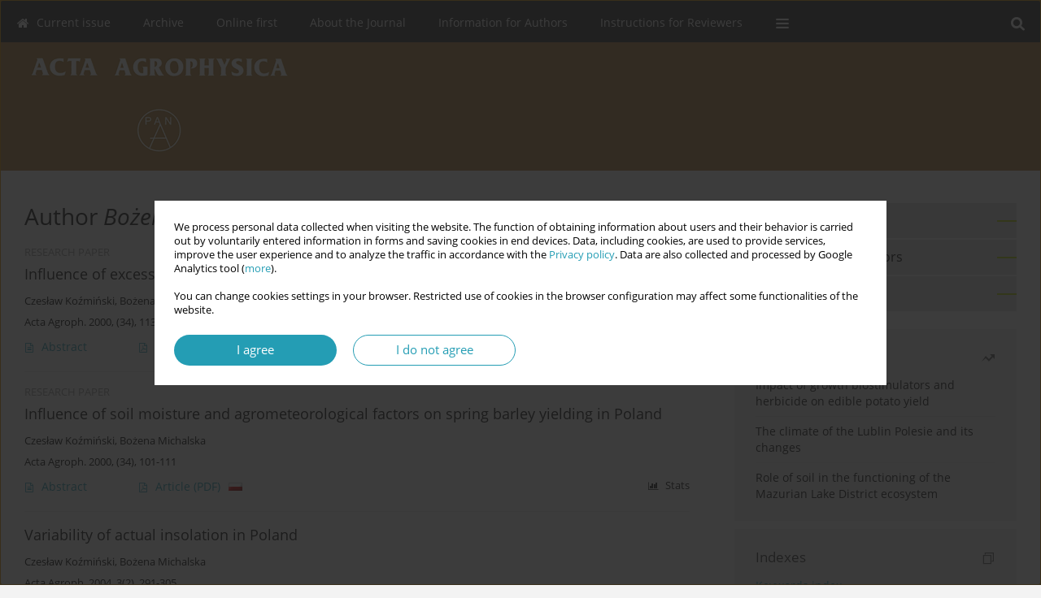

--- FILE ---
content_type: text/html; charset=UTF-8
request_url: http://www.acta-agrophysica.org/Author-Bo%EF%BF%BD%EF%BF%BDena-Michalska/3673
body_size: 7680
content:
<!DOCTYPE html>
<html xmlns:mml="http://www.w3.org/1998/Math/MathML" lang="en">
<head>
<meta charset="utf-8" />
<meta http-equiv="X-UA-Compatible" content="IE=edge" />
<meta name="viewport" content="width=device-width, initial-scale=1" />
<meta name="robots" content="all,index,follow" />


	<link rel="shortcut icon" href="http://www.journalssystem.com/_static/g/c/js_favicon.ico?v=1" type="image/x-icon" />

<link rel="stylesheet" href="http://www.acta-agrophysica.org/es-static/esfontsv5/styles.css?v6" />

<link rel="stylesheet" href="http://www.journalssystem.com/_static/common/bootstrap-4.6.0-dist/css/bootstrap.css" />
<style>

a {color: #249db4;}
a:link {text-decoration:none;color: #249db4;}
a:visited {text-decoration:none;color: #249db4;}
a:focus {text-decoration:underline;color: #249db4;}
a:active {text-decoration:none;color: #249db4;}
a:hover {text-decoration:underline;color: #249db4;}

</style>
<link rel="stylesheet" type="text/css" href="http://www.acta-agrophysica.org/es-static/css/styles_v2.css?v2315678v9" />
<link rel="stylesheet" type="text/css" href="http://www.acta-agrophysica.org/es-static/css/v2-box.css?v1.1" />


<script src="http://www.journalssystem.com/_static/common/jquery-3.6.0.min.js"></script>
<script src="http://www.journalssystem.com/_static/common/bootstrap-4.6.0-dist/js/bootstrap.min.js"></script>
<script src="http://www.journalssystem.com/_static/common/jquery.fancybox.min.js?v=3"></script>
<link rel="stylesheet" href="http://www.journalssystem.com/_static/common/jquery.fancybox.min.css?v=3" type="text/css" media="screen" />

<script src="http://www.journalssystem.com/_static/js/scripts.js?v=v2.1234"></script>


<style>



@media (min-width: 1px) {
	img.articleImg		{width: 100px;}
	img.articleImgList	{width: 100px;}
	div.articleInfo {}	
}
@media (min-width: 768px) {
	img.articleImg		{width: 190px;}
	img.articleImgList	{width: 110px;}
	div.articleInfo {width: calc(100% - 200px); float: left;}	
}
















div.magBibliography2 a:hover 					{color: #249db4;}

div.rightBox0:hover .boxIcon	{color:#b7d70d;}
div.rightBox1:hover .boxIcon	{color:#b7d70d;}

div.articleTopInner	 a.articleTopL:hover		{border-bottom:2px solid #249db4; color: #249db4;}
a.articleNavArrow:hover							{color: #249db4;}

a.download-pdf							{color: #249db4;}
a.download-pdf:hover					{color: #249db4;}

a.magStats:hover				{color:  #249db4;}
a.advSearch:hover				{color:  #249db4;}
div.logosMore a:hover			{color:  #249db4;}

a.cookieAccept					{background:  #249db4;}
a.cookieDecline					{color:  #249db4;border:1px solid #249db4;}
a.cookieMore					{color:  #249db4;}

div.refExternalLink	.icon			{color:  #249db4;}
div.otherArticles a:hover				{color: #249db4;}
div.scrollArrow	a:hover				{color: #249db4;}

.bgMain								{background-color: #b7d70d !important;}


a.magArticleTitle:hover			{color:  #249db4;}
div.topMenuFullClose a:hover	{color:  #249db4;}
a.cookieAlertClose:hover		{color:  #249db4;}
div.topMenuFull a.menuOpt:hover	{color:  #249db4;}

div.tabsIn a.tabCur				{border-top: 1px solid #b7d70d;}
	
div.impOptionsBorder {border-color: #b7d70d;}
a.impOptionSubmit {background: #b7d70d;}


a.impOption {border-color: #b7d70d; color: #b7d70d;}
a.impOption:hover {background: #b7d70d;}
div.menu a.menuCurrentPos   {border-color: #b7d70d;}
div.pagingDiv a {color: #b7d70d; }
div.pagingDiv a:hover {background: #b7d70d; border: 1px solid #b7d70d; }
div.pagingDiv b {background: #b7d70d;}
div.subtitleUnderline { border-bottom: 2px solid #b7d70d;}

div.rightBoxOptLine 	{ border-bottom:2px solid #b7d70d; }
div.logosMoreLine		{ border-bottom:2px solid #b7d70d; }

div.highlights ul li::before { color: #b7d70d;}	

ul.tops li.current 			{ border-bottom-color:#b7d70d;}
div.header 					{ background: #b1823c; border-bottom:0;}
div.metricValueImp 			{ color:#b7d70d;}
div.metrics a				{ color:#249db4;}

input.emailAlertsButton 	{color: #249db4;}


div.linksColorBackground	{background: #249db4;}

div.whiteLogoOut				{background: #b1823c;}

div.abstractSup				{background: #249db4;}
div.abstractSupLink			{color: #249db4; }	
div.abstractSupLink:hover	{background: #249db4; color:#fff; }	




















</style>

<script>

function pdfStats(articleId) {
	$.get('http://www.acta-agrophysica.org/CountStats/'+articleId+'/PDF/');
}

jQuery(document).ready(function() {	
	$(".db-orcid").each(function(){
        var elementContent = $(this).html();
        elementContent = '<div class="icon icon-orcid"></div>'+elementContent;
        $(this).html(elementContent);
    });
	
	$(".db-googlescholar").each(function(){
        var elementContent = $(this).html();
        elementContent = '<div class="icon icon-googlescholar"></div>'+elementContent;
        $(this).html(elementContent);
    });
	
	$(".db-researcherid").each(function(){
        var elementContent = $(this).html();
        elementContent = '<div class="icon icon-researcher-id"></div>'+elementContent;
        $(this).html(elementContent);
    });
    
	$(".db-scopus").each(function(){
        var elementContent = $(this).html();
        elementContent = '<div class="icon icon-scopus"></div>'+elementContent;
        $(this).html(elementContent);
    });
    
});

</script><script src="http://www.journalssystem.com/_static/common/jcanvas.min.js"></script>
<script src="http://www.journalssystem.com/_static/common/es.canvas.js?v2"></script>



<title>
			Acta Agrophysica - Author Bożena Michalska
	</title>

<script src="https://platform-api.sharethis.com/js/sharethis.js#property=647f0be740353a0019caf2e3&product=inline-share-buttons&source=platform" async="async"></script>

<!-- Google Analytics -->
		
</head>
<body>
	<div id="skipLinks">
	<a href="#contentId">Skip to content</a>
</div>

<div class="container-fluid">

<div class="d-none d-md-block">

</div>
<div class="d-block d-md-none"><!-- mobile menu -->
	<div class="mMenu">
	
	

		   <a href="#" onclick="$('#mMenuCollapse').slideToggle(400); $('#mSearchCollapse').hide();  return false;" class="dirRight menuOpt mobileMenuIcoOpt">
		   		<div class="icon icon-reorder"></div>
		   </a>
		   <a href="#" onclick="$('#mSearchCollapse').slideToggle(150); $('#mMenuCollapse').hide(); return false;" class="dirRight menuOpt mobileMenuIcoOpt">
		   		<div class="icon icon-search"></div>
		   </a>
		   			 	
		 			 	
		 			 
		   			 	
		 			 	
		 			 	
					 			   
		   				
		   <div class="clearAll">&nbsp;</div>
		   <div class="mobileMenuHiddenDiv" id="mMenuCollapse">
		     	 <div class="mobileMenu">
											<a href="http://www.acta-agrophysica.org/" class="menuOpt  ">Current issue</a>
								
															<a href="http://www.acta-agrophysica.org/Archive" class="menuOpt  ">Archive</a>
								
															<a href="http://www.acta-agrophysica.org/Online-first" class="menuOpt  ">Online first</a>
								
															<a href="http://www.acta-agrophysica.org/About-the-Journal,1699.html" class="menuOpt  ">About the Journal</a>
								
									<a href="http://www.acta-agrophysica.org/Editorial-Board,1700.html" class="menuOpt menuSub  ">Editorial Board</a>
									<a href="http://www.acta-agrophysica.org/Contact-us,1701.html" class="menuOpt menuSub  ">Contact us</a>
									<a href="http://www.acta-agrophysica.org/Publisher,1702.html" class="menuOpt menuSub  ">Publisher</a>
															<a href="http://www.acta-agrophysica.org/Information-for-Authors,1703.html" class="menuOpt  ">Information for Authors</a>
								
									<a href="http://www.acta-agrophysica.org/Open-Access-Statement,2099.html" class="menuOpt menuSub  ">Open Access Statement</a>
															<a href="http://www.acta-agrophysica.org/Instructions-for-Reviewers,1704.html" class="menuOpt  ">Instructions for Reviewers</a>
								
															<a href="http://www.acta-agrophysica.org/Reviewers,1841.html" class="menuOpt  ">Reviewers</a>
								
										</div>		   </div>
		   <div class="mobileMenuHiddenDiv" id="mSearchCollapse">
		     	<div class="mobileSearch">
<div class="divRelative">
	<form action="http://www.acta-agrophysica.org/Search/" name="searchFormmobile" method="get">
		<input name="s" type="text" class="mobileSearchInput" value=""/>
		<div class="searchBut"><a href="#" onclick="document.searchFormmobile.submit();return false;"><div class="icon icon-angle-right"></div></a></div>
			</form>
	</div>
</div>		   </div>
	</div>
</div>

<div class="row d-none d-md-block">
	<div class="col-12">
		<div class="topMenuUnder"></div>
		<div class="topMenu" id="topMenuId">
			<div class="topMenuIn">
		 			 	
		 	<a href="#" class="menuOpt dirRight" id="searchButtonId" onclick="toggleSearchForm(); return false;"><div class="menuIcon icon icon-search" aria-hidden="true"></div></a>
		 	
		 	<div class="searchArea" id="searchAreaId"><div class="searchAreaIn">
		 		<div class="searchButton">
		 			<a href="#" onclick="document.getElementById('searchFormId').submit();">SEARCH</a>
		 		</div>
		 		<form action="http://www.acta-agrophysica.org/Search/" id="searchFormId" name="searchForm" method="get">
					<input name="s" id="searchInputId" type="text" value=""/>
				</form>
		 	</div></div>
		 	
		 	<script>
			
		
				function toggleSearchForm(){
					$('#searchAreaId').toggle(); 
					$('#searchButtonId').toggleClass('menuOptSubmenuOpen'); 
					document.getElementById('searchInputId').focus(); 
				}
				
				function hideSearchForm() { 
					$('#searchAreaId').hide(); 
					$('#searchButtonId').removeClass('menuOptSubmenuOpen'); 
			    }
				
				function setSubmenuWidth(menuPosId) { 
					$("#submenu"+menuPosId).css("min-width", $("#menuPos"+menuPosId).outerWidth() + "px");
				}
				
				$(window).scroll(function () { 
					hideSearchForm();
			    });
			
			
			</script>
		 	
										<div class="dirLeft" >
										<a id="menuPos1696" href="http://www.acta-agrophysica.org/" class="menuOpt ">
						<div class="dirLeft icon icon-home" aria-hidden="true"></div> Current issue
					</a>
										
								
				</div>
													<div class="dirLeft" >
										<a id="menuPos1697" href="http://www.acta-agrophysica.org/Archive" class="menuOpt ">
						 Archive
					</a>
										
								
				</div>
													<div class="dirLeft" >
										<a id="menuPos1698" href="http://www.acta-agrophysica.org/Online-first" class="menuOpt ">
						 Online first
					</a>
										
								
				</div>
													<div class="dirLeft" onmouseover="$('#submenu1699').show(0, setSubmenuWidth(1699)); $('#menuPos1699').addClass('menuOptSubmenuOpen');"  onmouseout="$('#submenu1699').hide(); $('#menuPos1699').removeClass('menuOptSubmenuOpen');">
										<a id="menuPos1699" href="http://www.acta-agrophysica.org/About-the-Journal,1699.html" class="menuOpt ">
						 About the Journal
					</a>
										
											<div class="submenu" id="submenu1699"><div class="submenuIn">
													<a href="http://www.acta-agrophysica.org/Editorial-Board,1700.html" class="menuSubOpt">Editorial Board</a>
													<a href="http://www.acta-agrophysica.org/Contact-us,1701.html" class="menuSubOpt">Contact us</a>
													<a href="http://www.acta-agrophysica.org/Publisher,1702.html" class="menuSubOpt">Publisher</a>
												</div></div>
								
				</div>
													<div class="dirLeft" onmouseover="$('#submenu1703').show(0, setSubmenuWidth(1703)); $('#menuPos1703').addClass('menuOptSubmenuOpen');"  onmouseout="$('#submenu1703').hide(); $('#menuPos1703').removeClass('menuOptSubmenuOpen');">
										<a id="menuPos1703" href="http://www.acta-agrophysica.org/Information-for-Authors,1703.html" class="menuOpt ">
						 Information for Authors
					</a>
										
											<div class="submenu" id="submenu1703"><div class="submenuIn">
													<a href="http://www.acta-agrophysica.org/Open-Access-Statement,2099.html" class="menuSubOpt">Open Access Statement</a>
												</div></div>
								
				</div>
													<div class="dirLeft" >
										<a id="menuPos1704" href="http://www.acta-agrophysica.org/Instructions-for-Reviewers,1704.html" class="menuOpt ">
						 Instructions for Reviewers
					</a>
										
								
				</div>
															
					 	
		 			 	
		 			 	 
					 	
		 			 	
		 			 	
					 	
		 			 	
						<div class="dirLeft">
		 		<a href="#" class="menuOpt" id="desktopFullMenuLinkId" onclick="$('#topMenuId').addClass('topMenuHidden'); $('#topMenuFullId').addClass('topMenuFullVisible'); hideSearchForm(); return false;">
		 			<div class="menuIcon icon icon-reorder"></div>
		 		</a>
		 	</div>
		 				<div class="clearAll"></div>
			</div>
			
			<div class="topMenuFull" id="topMenuFullId">
			<div class="topMenuFullIn">
				<div class="container-fluid stdRow">
				
					<div class="row">
						<div class="col-6 topMenuFullLogo">
						<div>
													<img src="http://www.acta-agrophysica.org/_static/logo4.gif" alt="Logo of the journal: Acta Agrophysica" class="hLogo" style="max-width:190%;" />
												</div>
						</div>
						<div class="col-6 topMenuFullClose">
							<a href="#" onclick="$('#topMenuFullId').removeClass('topMenuFullVisible'); $('#topMenuId').removeClass('topMenuHidden'); return false;">
								<div class="icon icon-close-empty"></div>
							</a>
						</div>
					</div>
				
					<div class="row">

											<div class="col-md-3">
														<a href="http://www.acta-agrophysica.org/" class="menuOpt">
								Current issue
							</a>
														
													</div>
																	<div class="col-md-3">
														<a href="http://www.acta-agrophysica.org/Archive" class="menuOpt">
								Archive
							</a>
														
													</div>
																	<div class="col-md-3">
														<a href="http://www.acta-agrophysica.org/Online-first" class="menuOpt">
								Online first
							</a>
														
													</div>
																	<div class="col-md-3">
														<a href="http://www.acta-agrophysica.org/About-the-Journal,1699.html" class="menuOpt">
								About the Journal
							</a>
														
																						<a href="http://www.acta-agrophysica.org/Editorial-Board,1700.html" class="menuSubOpt">Editorial Board</a>
															<a href="http://www.acta-agrophysica.org/Contact-us,1701.html" class="menuSubOpt">Contact us</a>
															<a href="http://www.acta-agrophysica.org/Publisher,1702.html" class="menuSubOpt">Publisher</a>
																				</div>
													</div><div class="row topMenuFullLineOut"><div class="col-12 topMenuFullLine"></div></div><div class="row">
																	<div class="col-md-3">
														<a href="http://www.acta-agrophysica.org/Information-for-Authors,1703.html" class="menuOpt">
								Information for Authors
							</a>
														
																						<a href="http://www.acta-agrophysica.org/Open-Access-Statement,2099.html" class="menuSubOpt">Open Access Statement</a>
																				</div>
																	<div class="col-md-3">
														<a href="http://www.acta-agrophysica.org/Instructions-for-Reviewers,1704.html" class="menuOpt">
								Instructions for Reviewers
							</a>
														
													</div>
																	<div class="col-md-3">
														<a href="http://www.acta-agrophysica.org/Reviewers,1841.html" class="menuOpt">
								Reviewers
							</a>
														
													</div>
															
				</div>
				</div>
			</div>	
			</div>
			
		</div>
	</div>
</div>



<div class="row header">
<div class="container-fluid stdRow">
<div class="row" id="jsHeaderId">
	<div class="col-12">
					<div class="headLogo">
				<div class="d-none d-md-block">
								</div>
				<a href="http://www.acta-agrophysica.org/">
									<img src="http://www.acta-agrophysica.org/_static/logo4.gif" alt="Logo of the journal: Acta Agrophysica" class="hLogo" style=""  />
								</a>
				<div class="d-none d-md-block">
								</div>
			</div>
			<div id="contentId"></div>
	</div>
</div>
</div>
</div>




<div class="row mainBG">
<div class="container-fluid stdRow">
<div class="row">
	<div class="col-12 col-md-8 mainDiv">
		
		
			
		
				
	
			
			
		
			<h1>Author <i>Bożena Michalska</i></h1>
		
				<div style="height: 7px;line-height: 7px;font-size: 0;">&nbsp;</div>





<div rel="articles-list-rel">
<div rel="areaRelType" class="magArticle">

		
		
	
			<div class="dirLeft magArticleType">RESEARCH PAPER</div>
		
		<div class="clearAll">&nbsp;</div>
	
	
	<a href="http://www.acta-agrophysica.org/Oddzialywanie-nadmiernych-opadow-zima-i-wczesna-wiosna-na-plonowanie-jeczmienia-ozimego,119112,0,2.html"  class="magArticleTitle">
		<h2>Influence of excessive precipitation in winter and early spring on winter barley yield in Poland</h2>
	</a>
	
					<div class="magAuthors">
							<a href="http://www.acta-agrophysica.org/Author-Czes%C5%82aw+Ko%C5%BAmi%C5%84ski/113596" class="black">Czesław Koźmiński</a>, 							<a href="http://www.acta-agrophysica.org/Author-Bo%C5%BCena+Michalska/3673" class="black">Bożena Michalska</a>					</div>
				
			<div class="magBibliography2">
			Acta Agroph. 2000, (34), 113-120
		</div>
		
			
	
	<div class="clearAll">&nbsp;</div>
	
		<div>
		<div class="row no-gutters">
    		<div class="col-12 col-lg-9 order-2 order-lg-1 pad-top-12">
        		        		<a class="dirLeft magAbstract" href="http://www.acta-agrophysica.org/Oddzialywanie-nadmiernych-opadow-zima-i-wczesna-wiosna-na-plonowanie-jeczmienia-ozimego,119112,0,2.html" ><div class="icon icon-file-text-o"></div>Abstract</a>
        		        		
        		        			        			<a class="dirLeft magFullT"  target="_blank" onclick="pdfStats(119112);return true;" href="http://www.acta-agrophysica.org/pdf-119112-47862?filename=Influence-of-excessive-pr.pdf"><div class="icon icon-file-pdf-o"></div>
        			<img class="dirRight" src="http://www.journalssystem.com/_static/g/c/flags/1.gif" />        			Article <span class="block">(PDF)</span>
        			</a> 
        		    		</div>
    		
    		    			<div class="col-12 col-lg-3 text-left text-lg-right pad-top-3 pad-top-lg-12 order-1 order-lg-2">
    			<div class="d-inline-block">
    									
    				    	    			<a class="dirLeft magStats" href="#" data-fancybox="popup" data-type="ajax" data-src="http://www.acta-agrophysica.org/stats/119112/"><div class="dirLeft icon icon-bar-chart"></div>Stats</a>
    
        				        			   
    				
    				<div class="clearAll">&nbsp;</div>
    			</div> 
    			</div>
    				
		</div>
	</div>
		
</div>
<div rel="areaRelType" class="magArticle">

		
		
	
			<div class="dirLeft magArticleType">RESEARCH PAPER</div>
		
		<div class="clearAll">&nbsp;</div>
	
	
	<a href="http://www.acta-agrophysica.org/Wplyw-ekstremalnego-uwilgotnienia-gleby-i-czynnikow-meteorologicznych-na-plonowanie,119111,0,2.html"  class="magArticleTitle">
		<h2>Influence of soil moisture and agrometeorological factors on spring barley yielding in Poland</h2>
	</a>
	
					<div class="magAuthors">
							<a href="http://www.acta-agrophysica.org/Author-Czes%C5%82aw+Ko%C5%BAmi%C5%84ski/113596" class="black">Czesław Koźmiński</a>, 							<a href="http://www.acta-agrophysica.org/Author-Bo%C5%BCena+Michalska/3673" class="black">Bożena Michalska</a>					</div>
				
			<div class="magBibliography2">
			Acta Agroph. 2000, (34), 101-111
		</div>
		
			
	
	<div class="clearAll">&nbsp;</div>
	
		<div>
		<div class="row no-gutters">
    		<div class="col-12 col-lg-9 order-2 order-lg-1 pad-top-12">
        		        		<a class="dirLeft magAbstract" href="http://www.acta-agrophysica.org/Wplyw-ekstremalnego-uwilgotnienia-gleby-i-czynnikow-meteorologicznych-na-plonowanie,119111,0,2.html" ><div class="icon icon-file-text-o"></div>Abstract</a>
        		        		
        		        			        			<a class="dirLeft magFullT"  target="_blank" onclick="pdfStats(119111);return true;" href="http://www.acta-agrophysica.org/pdf-119111-47861?filename=Influence-of-soil-moistur.pdf"><div class="icon icon-file-pdf-o"></div>
        			<img class="dirRight" src="http://www.journalssystem.com/_static/g/c/flags/1.gif" />        			Article <span class="block">(PDF)</span>
        			</a> 
        		    		</div>
    		
    		    			<div class="col-12 col-lg-3 text-left text-lg-right pad-top-3 pad-top-lg-12 order-1 order-lg-2">
    			<div class="d-inline-block">
    									
    				    	    			<a class="dirLeft magStats" href="#" data-fancybox="popup" data-type="ajax" data-src="http://www.acta-agrophysica.org/stats/119111/"><div class="dirLeft icon icon-bar-chart"></div>Stats</a>
    
        				        			   
    				
    				<div class="clearAll">&nbsp;</div>
    			</div> 
    			</div>
    				
		</div>
	</div>
		
</div>
<div rel="areaRelType" class="magArticle">

		
		
	
		
	
	
	<a href="http://www.acta-agrophysica.org/Variability-of-actual-insolation-in-Poland,108207,0,2.html"  class="magArticleTitle">
		<h2>Variability of actual insolation in Poland</h2>
	</a>
	
					<div class="magAuthors">
							<a href="http://www.acta-agrophysica.org/Author-Czes%C5%82aw+Ko%C5%BAmi%C5%84ski/113596" class="black">Czesław Koźmiński</a>, 							<a href="http://www.acta-agrophysica.org/Author-Bo%C5%BCena+Michalska/3673" class="black">Bożena Michalska</a>					</div>
				
			<div class="magBibliography2">
			Acta Agroph. 2004, 3(2), 291-305
		</div>
		
			
	
	<div class="clearAll">&nbsp;</div>
	
		<div>
		<div class="row no-gutters">
    		<div class="col-12 col-lg-9 order-2 order-lg-1 pad-top-12">
        		        		<a class="dirLeft magAbstract" href="http://www.acta-agrophysica.org/Variability-of-actual-insolation-in-Poland,108207,0,2.html" ><div class="icon icon-file-text-o"></div>Abstract</a>
        		        		
        		        			        			<a class="dirLeft magFullT"  target="_blank" onclick="pdfStats(108207);return true;" href="http://www.acta-agrophysica.org/pdf-108207-38997?filename=Variability-of-actual-ins.pdf"><div class="icon icon-file-pdf-o"></div>
        			<img class="dirRight" src="http://www.journalssystem.com/_static/g/c/flags/1.gif" />        			Article <span class="block">(PDF)</span>
        			</a> 
        		    		</div>
    		
    		    			<div class="col-12 col-lg-3 text-left text-lg-right pad-top-3 pad-top-lg-12 order-1 order-lg-2">
    			<div class="d-inline-block">
    									
    				    	    			<a class="dirLeft magStats" href="#" data-fancybox="popup" data-type="ajax" data-src="http://www.acta-agrophysica.org/stats/108207/"><div class="dirLeft icon icon-bar-chart"></div>Stats</a>
    
        				        			   
    				
    				<div class="clearAll">&nbsp;</div>
    			</div> 
    			</div>
    				
		</div>
	</div>
		
</div>
<div rel="areaRelType" class="magArticle">

		
		
	
		
	
	
	<a href="http://www.acta-agrophysica.org/Probability-of-real-insolation-in-Poland,108089,0,2.html"  class="magArticleTitle">
		<h2>Probability of real insolation in Poland</h2>
	</a>
	
					<div class="magAuthors">
							<a href="http://www.acta-agrophysica.org/Author-Czes%C5%82aw+Ko%C5%BAmi%C5%84ski/113596" class="black">Czesław Koźmiński</a>, 							<a href="http://www.acta-agrophysica.org/Author-Bo%C5%BCena+Michalska/3673" class="black">Bożena Michalska</a>					</div>
				
			<div class="magBibliography2">
			Acta Agroph. 2005, 5(3), 669-682
		</div>
		
			
	
	<div class="clearAll">&nbsp;</div>
	
		<div>
		<div class="row no-gutters">
    		<div class="col-12 col-lg-9 order-2 order-lg-1 pad-top-12">
        		        		<a class="dirLeft magAbstract" href="http://www.acta-agrophysica.org/Probability-of-real-insolation-in-Poland,108089,0,2.html" ><div class="icon icon-file-text-o"></div>Abstract</a>
        		        		
        		        			        			<a class="dirLeft magFullT"  target="_blank" onclick="pdfStats(108089);return true;" href="http://www.acta-agrophysica.org/pdf-108089-38884?filename=Probability-of-real-insol.pdf"><div class="icon icon-file-pdf-o"></div>
        			<img class="dirRight" src="http://www.journalssystem.com/_static/g/c/flags/1.gif" />        			Article <span class="block">(PDF)</span>
        			</a> 
        		    		</div>
    		
    		    			<div class="col-12 col-lg-3 text-left text-lg-right pad-top-3 pad-top-lg-12 order-1 order-lg-2">
    			<div class="d-inline-block">
    									
    				    	    			<a class="dirLeft magStats" href="#" data-fancybox="popup" data-type="ajax" data-src="http://www.acta-agrophysica.org/stats/108089/"><div class="dirLeft icon icon-bar-chart"></div>Stats</a>
    
        				        			   
    				
    				<div class="clearAll">&nbsp;</div>
    			</div> 
    			</div>
    				
		</div>
	</div>
		
</div>
<div rel="areaRelType" class="magArticle">

		
		
	
		
	
	
	<a href="http://www.acta-agrophysica.org/Real-sunshine-in-the-area-of-the-polish-coast-of-the-Baltic-Sea,107751,0,2.html"  class="magArticleTitle">
		<h2>Real sunshine in the area of the polish coast of the Baltic Sea</h2>
	</a>
	
					<div class="magAuthors">
							<a href="http://www.acta-agrophysica.org/Author-Czes%C5%82aw+Ko%C5%BAmi%C5%84ski/113596" class="black">Czesław Koźmiński</a>, 							<a href="http://www.acta-agrophysica.org/Author-Bo%C5%BCena+Michalska/3673" class="black">Bożena Michalska</a>					</div>
				
			<div class="magBibliography2">
			Acta Agroph. 2006, 8(1), 147-172
		</div>
		
			
	
	<div class="clearAll">&nbsp;</div>
	
		<div>
		<div class="row no-gutters">
    		<div class="col-12 col-lg-9 order-2 order-lg-1 pad-top-12">
        		        		<a class="dirLeft magAbstract" href="http://www.acta-agrophysica.org/Real-sunshine-in-the-area-of-the-polish-coast-of-the-Baltic-Sea,107751,0,2.html" ><div class="icon icon-file-text-o"></div>Abstract</a>
        		        		
        		    		</div>
    		
    		    			<div class="col-12 col-lg-3 text-left text-lg-right pad-top-3 pad-top-lg-12 order-1 order-lg-2">
    			<div class="d-inline-block">
    									
    				    	    			<a class="dirLeft magStats" href="#" data-fancybox="popup" data-type="ajax" data-src="http://www.acta-agrophysica.org/stats/107751/"><div class="dirLeft icon icon-bar-chart"></div>Stats</a>
    
        				        			   
    				
    				<div class="clearAll">&nbsp;</div>
    			</div> 
    			</div>
    				
		</div>
	</div>
		
</div>
<div rel="areaRelType" class="magArticle">

		
		
	
		
	
	
	<a href="http://www.acta-agrophysica.org/Evaluation-of-drought-intensity-in-the-Szczecin-Lowlands-in-2006-in-comparison-to,107609,0,2.html"  class="magArticleTitle">
		<h2>Evaluation of drought intensity in the Szczecin Lowlands in 2006 in comparison to a multi-year period</h2>
	</a>
	
					<div class="magAuthors">
							<a href="http://www.acta-agrophysica.org/Author-Bo%C5%BCena+Michalska/3673" class="black">Bożena Michalska</a>, 							<a href="http://www.acta-agrophysica.org/Author-Eliza+Kalbarczyk/93122" class="black">Eliza Kalbarczyk</a>					</div>
				
			<div class="magBibliography2">
			Acta Agroph. 2007, 10(1), 159-173
		</div>
		
			
	
	<div class="clearAll">&nbsp;</div>
	
		<div>
		<div class="row no-gutters">
    		<div class="col-12 col-lg-9 order-2 order-lg-1 pad-top-12">
        		        		<a class="dirLeft magAbstract" href="http://www.acta-agrophysica.org/Evaluation-of-drought-intensity-in-the-Szczecin-Lowlands-in-2006-in-comparison-to,107609,0,2.html" ><div class="icon icon-file-text-o"></div>Abstract</a>
        		        		
        		        			        			<a class="dirLeft magFullT"  target="_blank" onclick="pdfStats(107609);return true;" href="http://www.acta-agrophysica.org/pdf-107609-38418?filename=Evaluation-of-drought-int.pdf"><div class="icon icon-file-pdf-o"></div>
        			<img class="dirRight" src="http://www.journalssystem.com/_static/g/c/flags/1.gif" />        			Article <span class="block">(PDF)</span>
        			</a> 
        		    		</div>
    		
    		    			<div class="col-12 col-lg-3 text-left text-lg-right pad-top-3 pad-top-lg-12 order-1 order-lg-2">
    			<div class="d-inline-block">
    									
    				    	    			<a class="dirLeft magStats" href="#" data-fancybox="popup" data-type="ajax" data-src="http://www.acta-agrophysica.org/stats/107609/"><div class="dirLeft icon icon-bar-chart"></div>Stats</a>
    
        				        			   
    				
    				<div class="clearAll">&nbsp;</div>
    			</div> 
    			</div>
    				
		</div>
	</div>
		
</div>
<div rel="areaRelType" class="magArticle">

		
		
	
		
	
	
	<a href="http://www.acta-agrophysica.org/Evaluation-of-perceived-climate-in-north-eastern-Poland-on-the-basis-of-temperature,107596,0,2.html"  class="magArticleTitle">
		<h2>Evaluation of perceived climate in north-eastern Poland on the basis of temperature of effective radiation (TRE)</h2>
	</a>
	
					<div class="magAuthors">
							<a href="http://www.acta-agrophysica.org/Author-Marek+Chabior/117978" class="black">Marek Chabior</a>, 							<a href="http://www.acta-agrophysica.org/Author-Bo%C5%BCena+Michalska/3673" class="black">Bożena Michalska</a>					</div>
				
			<div class="magBibliography2">
			Acta Agroph. 2007, 10(1), 19-29
		</div>
		
			
	
	<div class="clearAll">&nbsp;</div>
	
		<div>
		<div class="row no-gutters">
    		<div class="col-12 col-lg-9 order-2 order-lg-1 pad-top-12">
        		        		<a class="dirLeft magAbstract" href="http://www.acta-agrophysica.org/Evaluation-of-perceived-climate-in-north-eastern-Poland-on-the-basis-of-temperature,107596,0,2.html" ><div class="icon icon-file-text-o"></div>Abstract</a>
        		        		
        		        			        			<a class="dirLeft magFullT"  target="_blank" onclick="pdfStats(107596);return true;" href="http://www.acta-agrophysica.org/pdf-107596-38405?filename=Evaluation-of-perceived-c.pdf"><div class="icon icon-file-pdf-o"></div>
        			<img class="dirRight" src="http://www.journalssystem.com/_static/g/c/flags/1.gif" />        			Article <span class="block">(PDF)</span>
        			</a> 
        		    		</div>
    		
    		    			<div class="col-12 col-lg-3 text-left text-lg-right pad-top-3 pad-top-lg-12 order-1 order-lg-2">
    			<div class="d-inline-block">
    									
    				    	    			<a class="dirLeft magStats" href="#" data-fancybox="popup" data-type="ajax" data-src="http://www.acta-agrophysica.org/stats/107596/"><div class="dirLeft icon icon-bar-chart"></div>Stats</a>
    
        				        			   
    				
    				<div class="clearAll">&nbsp;</div>
    			</div> 
    			</div>
    				
		</div>
	</div>
		
</div>
<div rel="areaRelType" class="magArticle">

		
		
	
		
	
	
	<a href="http://www.acta-agrophysica.org/Variability-of-daily-24-hrs-minimum-air-temperature-in-the-zone-of-the-Polish-coast,107511,0,2.html"  class="magArticleTitle">
		<h2>Variability of daily (24 hrs) minimum air temperature in the zone of the Polish coast of the Baltic sea</h2>
	</a>
	
					<div class="magAuthors">
							<a href="http://www.acta-agrophysica.org/Author-Czes%C5%82aw+Ko%C5%BAmi%C5%84ski/113596" class="black">Czesław Koźmiński</a>, 							<a href="http://www.acta-agrophysica.org/Author-Bo%C5%BCena+Michalska/3673" class="black">Bożena Michalska</a>					</div>
				
			<div class="magBibliography2">
			Acta Agroph. 2008, 12(3), 713-736
		</div>
		
			
	
	<div class="clearAll">&nbsp;</div>
	
		<div>
		<div class="row no-gutters">
    		<div class="col-12 col-lg-9 order-2 order-lg-1 pad-top-12">
        		        		<a class="dirLeft magAbstract" href="http://www.acta-agrophysica.org/Variability-of-daily-24-hrs-minimum-air-temperature-in-the-zone-of-the-Polish-coast,107511,0,2.html" ><div class="icon icon-file-text-o"></div>Abstract</a>
        		        		
        		        			        			<a class="dirLeft magFullT"  target="_blank" onclick="pdfStats(107511);return true;" href="http://www.acta-agrophysica.org/pdf-107511-38320?filename=Variability-of-daily--24-.pdf"><div class="icon icon-file-pdf-o"></div>
        			<img class="dirRight" src="http://www.journalssystem.com/_static/g/c/flags/1.gif" />        			Article <span class="block">(PDF)</span>
        			</a> 
        		    		</div>
    		
    		    			<div class="col-12 col-lg-3 text-left text-lg-right pad-top-3 pad-top-lg-12 order-1 order-lg-2">
    			<div class="d-inline-block">
    									
    				    	    			<a class="dirLeft magStats" href="#" data-fancybox="popup" data-type="ajax" data-src="http://www.acta-agrophysica.org/stats/107511/"><div class="dirLeft icon icon-bar-chart"></div>Stats</a>
    
        				        			   
    				
    				<div class="clearAll">&nbsp;</div>
    			</div> 
    			</div>
    				
		</div>
	</div>
		
</div>
<div rel="areaRelType" class="magArticle">

		
		
	
		
	
	
	<a href="http://www.acta-agrophysica.org/Zmiennosc-maksymalnej-dobowej-temperatury-powietrza-w-strefie-polskiego-wybrzeza,107486,0,2.html"  class="magArticleTitle">
		<h2>Zmienność maksymalnej dobowej temperatury powietrza w strefie polskiego wybrzeża Bałtyku</h2>
	</a>
	
					<div class="magAuthors">
							<a href="http://www.acta-agrophysica.org/Author-Czes%C5%82aw+Ko%C5%BAmi%C5%84ski/113596" class="black">Czesław Koźmiński</a>, 							<a href="http://www.acta-agrophysica.org/Author-Bo%C5%BCena+Michalska/3673" class="black">Bożena Michalska</a>					</div>
				
			<div class="magBibliography2">
			Acta Agroph. 2008, 12(2), 437-456
		</div>
		
			
	
	<div class="clearAll">&nbsp;</div>
	
		<div>
		<div class="row no-gutters">
    		<div class="col-12 col-lg-9 order-2 order-lg-1 pad-top-12">
        		        		<a class="dirLeft magAbstract" href="http://www.acta-agrophysica.org/Zmiennosc-maksymalnej-dobowej-temperatury-powietrza-w-strefie-polskiego-wybrzeza,107486,0,2.html" ><div class="icon icon-file-text-o"></div>Abstract</a>
        		        		
        		        			        			<a class="dirLeft magFullT"  target="_blank" onclick="pdfStats(107486);return true;" href="http://www.acta-agrophysica.org/pdf-107486-38295?filename=Zmiennosc-maksymalnej-dob.pdf"><div class="icon icon-file-pdf-o"></div>
        			<img class="dirRight" src="http://www.journalssystem.com/_static/g/c/flags/2.gif" />        			Article <span class="block">(PDF)</span>
        			</a> 
        		    		</div>
    		
    		    			<div class="col-12 col-lg-3 text-left text-lg-right pad-top-3 pad-top-lg-12 order-1 order-lg-2">
    			<div class="d-inline-block">
    									
    				    	    			<a class="dirLeft magStats" href="#" data-fancybox="popup" data-type="ajax" data-src="http://www.acta-agrophysica.org/stats/107486/"><div class="dirLeft icon icon-bar-chart"></div>Stats</a>
    
        				        			   
    				
    				<div class="clearAll">&nbsp;</div>
    			</div> 
    			</div>
    				
		</div>
	</div>
		
</div>
<div rel="areaRelType" class="magArticle">

		
		
	
		
	
	
	<a href="http://www.acta-agrophysica.org/Variability-in-the-number-of-hot-sweltering-days-and-thermal-perception-at-the-polish,107303,0,2.html"  class="magArticleTitle">
		<h2>Variability in the number of hot, sweltering days and thermal perception at the polish Baltic coast</h2>
	</a>
	
					<div class="magAuthors">
							<a href="http://www.acta-agrophysica.org/Author-Czes%C5%82aw+Ko%C5%BAmi%C5%84ski/113596" class="black">Czesław Koźmiński</a>, 							<a href="http://www.acta-agrophysica.org/Author-Bo%C5%BCena+Michalska/3673" class="black">Bożena Michalska</a>					</div>
				
			<div class="magBibliography2">
			Acta Agroph. 2010, 15(2), 347-357
		</div>
		
			
	
	<div class="clearAll">&nbsp;</div>
	
		<div>
		<div class="row no-gutters">
    		<div class="col-12 col-lg-9 order-2 order-lg-1 pad-top-12">
        		        		<a class="dirLeft magAbstract" href="http://www.acta-agrophysica.org/Variability-in-the-number-of-hot-sweltering-days-and-thermal-perception-at-the-polish,107303,0,2.html" ><div class="icon icon-file-text-o"></div>Abstract</a>
        		        		
        		        			        			<a class="dirLeft magFullT"  target="_blank" onclick="pdfStats(107303);return true;" href="http://www.acta-agrophysica.org/pdf-107303-38114?filename=Variability-in-the-number.pdf"><div class="icon icon-file-pdf-o"></div>
        			<img class="dirRight" src="http://www.journalssystem.com/_static/g/c/flags/1.gif" />        			Article <span class="block">(PDF)</span>
        			</a> 
        		    		</div>
    		
    		    			<div class="col-12 col-lg-3 text-left text-lg-right pad-top-3 pad-top-lg-12 order-1 order-lg-2">
    			<div class="d-inline-block">
    									
    				    	    			<a class="dirLeft magStats" href="#" data-fancybox="popup" data-type="ajax" data-src="http://www.acta-agrophysica.org/stats/107303/"><div class="dirLeft icon icon-bar-chart"></div>Stats</a>
    
        				        			   
    				
    				<div class="clearAll">&nbsp;</div>
    			</div> 
    			</div>
    				
		</div>
	</div>
		
</div>
<div rel="areaRelType" class="magArticle">

		
		
	
		
	
	
	<a href="http://www.acta-agrophysica.org/Oddzialywanie-oscylacji-polnocnoatlantyckiej-na-ekstremalne-temperatury-powietrza,107238,0,2.html"  class="magArticleTitle">
		<h2>Oddziaływanie oscylacji północnoatlantyckiej na ekstremalne temperatury powietrza w strefie polskiego wybrzeża Bałtyku</h2>
	</a>
	
					<div class="magAuthors">
							<a href="http://www.acta-agrophysica.org/Author-Czes%C5%82aw+Ko%C5%BAmi%C5%84ski/113596" class="black">Czesław Koźmiński</a>, 							<a href="http://www.acta-agrophysica.org/Author-Bo%C5%BCena+Michalska/3673" class="black">Bożena Michalska</a>					</div>
				
			<div class="magBibliography2">
			Acta Agroph. 2010, 16(1), 79-91
		</div>
		
			
	
	<div class="clearAll">&nbsp;</div>
	
		<div>
		<div class="row no-gutters">
    		<div class="col-12 col-lg-9 order-2 order-lg-1 pad-top-12">
        		        		<a class="dirLeft magAbstract" href="http://www.acta-agrophysica.org/Oddzialywanie-oscylacji-polnocnoatlantyckiej-na-ekstremalne-temperatury-powietrza,107238,0,2.html" ><div class="icon icon-file-text-o"></div>Abstract</a>
        		        		
        		        			        			<a class="dirLeft magFullT"  target="_blank" onclick="pdfStats(107238);return true;" href="http://www.acta-agrophysica.org/pdf-107238-38049?filename=Oddzialywanie-oscylacji-p.pdf"><div class="icon icon-file-pdf-o"></div>
        			<img class="dirRight" src="http://www.journalssystem.com/_static/g/c/flags/2.gif" />        			Article <span class="block">(PDF)</span>
        			</a> 
        		    		</div>
    		
    		    			<div class="col-12 col-lg-3 text-left text-lg-right pad-top-3 pad-top-lg-12 order-1 order-lg-2">
    			<div class="d-inline-block">
    									
    				    	    			<a class="dirLeft magStats" href="#" data-fancybox="popup" data-type="ajax" data-src="http://www.acta-agrophysica.org/stats/107238/"><div class="dirLeft icon icon-bar-chart"></div>Stats</a>
    
        				        			   
    				
    				<div class="clearAll">&nbsp;</div>
    			</div> 
    			</div>
    				
		</div>
	</div>
		
</div>
<div rel="areaRelType" class="magArticle">

		
		
	
		
	
	
	<a href="http://www.acta-agrophysica.org/Variability-of-air-temperature-in-Szczecin-in-the-years-1949-2008,107218,0,2.html"  class="magArticleTitle">
		<h2>Variability of air temperature in Szczecin in the years 1949-2008</h2>
	</a>
	
					<div class="magAuthors">
							<a href="http://www.acta-agrophysica.org/Author-Andrzej+Gregorczyk/117805" class="black">Andrzej Gregorczyk</a>, 							<a href="http://www.acta-agrophysica.org/Author-Bo%C5%BCena+Michalska/3673" class="black">Bożena Michalska</a>					</div>
				
			<div class="magBibliography2">
			Acta Agroph. 2011, 17(2), 301-309
		</div>
		
			
	
	<div class="clearAll">&nbsp;</div>
	
		<div>
		<div class="row no-gutters">
    		<div class="col-12 col-lg-9 order-2 order-lg-1 pad-top-12">
        		        		<a class="dirLeft magAbstract" href="http://www.acta-agrophysica.org/Variability-of-air-temperature-in-Szczecin-in-the-years-1949-2008,107218,0,2.html" ><div class="icon icon-file-text-o"></div>Abstract</a>
        		        		
        		        			        			<a class="dirLeft magFullT"  target="_blank" onclick="pdfStats(107218);return true;" href="http://www.acta-agrophysica.org/pdf-107218-38029?filename=Variability-of-air-temper.pdf"><div class="icon icon-file-pdf-o"></div>
        			<img class="dirRight" src="http://www.journalssystem.com/_static/g/c/flags/1.gif" />        			Article <span class="block">(PDF)</span>
        			</a> 
        		    		</div>
    		
    		    			<div class="col-12 col-lg-3 text-left text-lg-right pad-top-3 pad-top-lg-12 order-1 order-lg-2">
    			<div class="d-inline-block">
    									
    				    	    			<a class="dirLeft magStats" href="#" data-fancybox="popup" data-type="ajax" data-src="http://www.acta-agrophysica.org/stats/107218/"><div class="dirLeft icon icon-bar-chart"></div>Stats</a>
    
        				        			   
    				
    				<div class="clearAll">&nbsp;</div>
    			</div> 
    			</div>
    				
		</div>
	</div>
		
</div>
</div>

	
		
		<!--  END MAIN -->
		</div>
		
		<div class="col-12 col-md-4">
		
			<div class="rightBoxes fullWidth">
						
						
			<div style="padding-bottom:20px">
	<a href="https://www.editorialsystem.com/aagro" target="_blank" class="rightBoxOpt" title="Submit your paper - Opens in a new window" >
		<div class="rightBoxOptLine"></div>
		Submit your paper
	</a>

			<a href="http://www.acta-agrophysica.org/Information-for-Authors,1703.html" class="rightBoxOpt" >
			<div class="rightBoxOptLine"></div>
			Information for Authors		</a>
			<a href="http://www.acta-agrophysica.org/Archive" class="rightBoxOpt" >
			<div class="rightBoxOptLine"></div>
			Archive		</a>
					
</div>								
						
						
							
								
							
					
			
								
								
				
				
								
								
				
					
				
									<div class="rightBox1">
	<div class="rightBoxLabel"><div class="boxIcon icon icon-arrow-graph-up-right dirRight"></div>Most read</div>

		
	 
	<div id="monthlyTop" rel="topRel" >		
    			<div class="otherArticles">
			
	<div class="boxPos topPos">
		<a  href="http://www.acta-agrophysica.org/Impact-of-growth-biostimulators-and-herbicide-on-edible-potato-yield,99211,0,2.html">Impact of growth biostimulators and herbicide on edible potato yield</a>
	</div>
			
	<div class="boxPos topPos">
		<a  href="http://www.acta-agrophysica.org/Klimat-Polesia-Lubelskiego-i-jego-zmiany,130568,0,2.html">The climate of the Lublin Polesie and its changes</a>
	</div>
			
	<div class="boxPos ">
		<a  href="http://www.acta-agrophysica.org/Role-of-soil-in-the-functioning-of-the-Mazurian-Lake-District-ecosystem,124097,0,2.html">Role of soil in the functioning of the Mazurian Lake District ecosystem</a>
	</div>
</div>	</div>
		
		
</div>					

					
					
									
<div class="rightBox1" >
	<div class="rightBoxLabel"><div class="boxIcon icon icon-ios-browsers-outline dirRight" aria-hidden="true"></div>Indexes</div>
	<div style="height: 1px;line-height: 1px;font-size: 0;">&nbsp;</div>	<div class="indexPos boxPos"><a href="http://www.acta-agrophysica.org/Keywords">Keywords index</a></div>
			<div class="indexPos boxPos"><a href="http://www.acta-agrophysica.org/Topics">Topics index</a></div>
		<div class="boxPos"><a href="http://www.acta-agrophysica.org/Authors">Authors index</a></div>
</div>								
										</div>
		</div>
	</div>
	</div>
	</div>
	
	 
	<div class="row footer1">
	<div class="container-fluid stdRow">
	<div class="row">
		<div class="col-6">
												<div class="issn">
				<div style="display:inline-block;">
				<table>
				<tr><td class="issnLabel">eISSN:</td><td class="issnValue">2300-6730</td></tr>				<tr><td class="issnLabel">ISSN:</td><td class="issnValue">1234-4125</td></tr>				</table>
				</div>
			</div>	
					</div>
		
		<div class="col-6 text-right">	
		<img src="http://www.journalssystem.com/_static/g/c/js_logo_small.png" alt="Journals System - logo"/>		
		</div>
	</div>
	</div>
	</div>
	
	<div class="row footer2">
	<div class="container-fluid stdRow">
	<div class="row">
		<div class="col-12">
			<div class="copyright">			
								<div class="text-center">© 2006-2026 Journal hosting platform by <a href="http://www.bentus.com">Bentus</a></div>
			</div>
		</div>
	</div>
	</div>
	</div>
		
	
<div class="hidden">
	<a id="cookieAlertLinkId" href="#" data-fancybox="cookie-alert" data-src="#acceptCookiesId"></a>
</div>

<script> 

var acceptCookies = getCookie("acceptOwnCookiesCookie");
var declineCookies = getCookie("declineOwnCookiesCookie");

if (acceptCookies == 1 || declineCookies == 1) {
}
else{
	jQuery(document).ready(function() {	
		$("[data-fancybox=cookie-alert]").fancybox({
			'modal'	: true
		});
		
		$('#cookieAlertLinkId').click();
	});
}

</script>	
<div class="hidden">
<div id="acceptCookiesId" class="box-w-900">
	<div>
		<div class="pad-bot-10 font09em lh14em">We process personal data collected when visiting the website. The function of obtaining information about users and their behavior is carried out by voluntarily entered information in forms and saving cookies in end devices. Data, including cookies, are used to provide services, improve the user experience and to analyze the traffic in accordance with the <a href='https://www.editorialsystem.com/Privacy-policy/' target='_blank' title='Privacy policy - Opens in a new window'>Privacy policy</a>. Data are also collected and processed by Google Analytics tool (<a href='https://www.google.com/intl/eng/policies/privacy/partners/' target='_blank' title='Google - Opens in a new window'>more</a>).<br/><br/>You can change cookies settings in your browser. Restricted use of cookies in the browser configuration may affect some functionalities of the website.</div>
	</div>
	
	<div class="text-center">
	<a href="#" class="cookieAccept" onclick="setCookie('acceptOwnCookiesCookie',1,800); $.fancybox.close(); return false;">
		I agree
	</a>
	<a href="#" class="cookieDecline" onclick="setCookie('declineOwnCookiesCookie',1,3); $.fancybox.close(); return false;">
		I do not agree
	</a>
		</div>
</div>
</div>

	
	<div class="row footer2">
	<div class="container-fluid stdRow">
	<div class="row">
	<div class="col-12 scrollArrow">
		<script>
			$(document).ready(function(){
				// scroll body to 0px on click
				$('#scrollToTop').click(function () {
					var body = $("html, body");
					body.animate({scrollTop:0}, 500, 'swing');
				});
			});
		</script>
	
		<a href="#" id="scrollToTop"><img src="http://www.journalssystem.com/_static/v/chevron-up.svg" width="31" alt="Scroll to top"/></a>
	</div>
	</div>
	</div>
	</div>
	
</div>
</body>
</html>